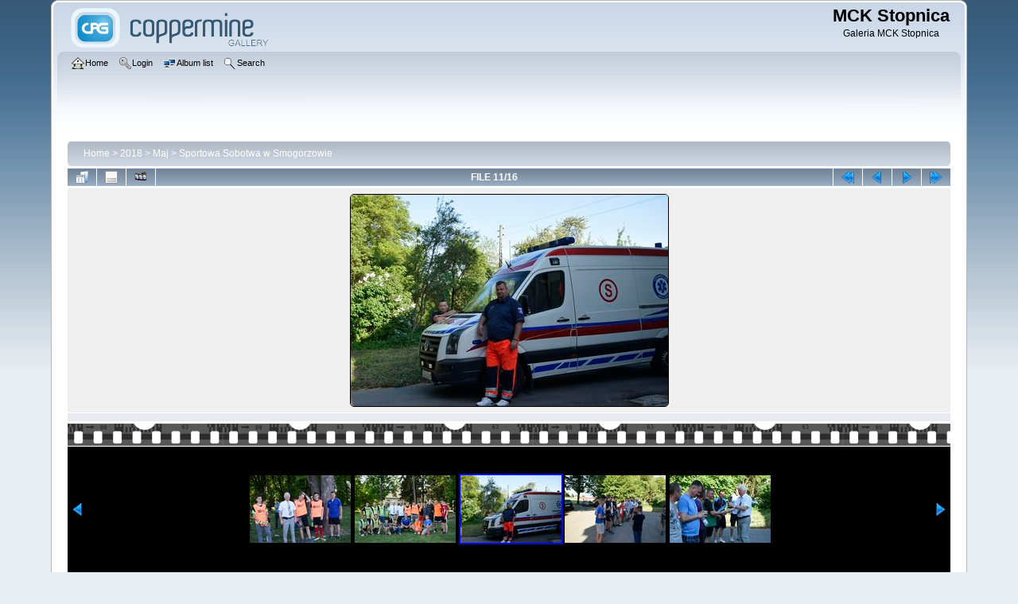

--- FILE ---
content_type: application/javascript
request_url: http://galeriamck.stopnica.pl/js/jquery.greybox.js
body_size: 1130
content:
/*************************
  Coppermine Photo Gallery
  ************************
  Copyright (c) 2003-2017 Coppermine Dev Team
  v1.0 originally written by Gregory DEMAR

  This program is free software; you can redistribute it and/or modify
  it under the terms of the GNU General Public License version 3
  as published by the Free Software Foundation.

  ********************************************
  Coppermine version: 1.5.46
  $HeadURL: https://svn.code.sf.net/p/coppermine/code/trunk/cpg1.5.x/js/jquery.greybox.js $
  $Revision: 8873 $
**********************************************/

/* Greybox Redux
 * Required: http://jquery.com/
 * Written by: John Resig
 * Based on code by: 4mir Salihefendic (http://amix.dk)
 * License: LGPL (read more in LGPL.txt)
 */

var GB_DONE = false;
var GB_HEIGHT = 400;
var GB_WIDTH = 600;

function GB_show(caption, url, height, width) {
  GB_HEIGHT = height || 400;
  GB_WIDTH = width || 600;
  if(!GB_DONE) {
    $(document.body)
      .append("<div id=\"GB_overlay\"></div><div id=\"GB_window\"><div id=\"GB_caption\" class=\"tableh1\"></div>"
        + "<img src=\""+js_vars.icon_close_path+"\" alt=\"\" title=\""+js_vars.lang_close+"\"/></div>");
    $("#GB_window img").click(GB_hide);
    $("#GB_overlay").click(GB_hide);
    $(window).resize(GB_position);
    $(window).scroll(GB_position);
    GB_DONE = true;
  }

  $("#GB_frame").remove();
  $("#GB_window").append("<iframe id=\"GB_frame\" src=\""+url+"\"></iframe>");

  $("#GB_caption").html(caption);
  $("#GB_overlay").show();
  GB_position();

  if(GB_ANIMATION)
    $("#GB_window").slideDown("slow");
  else
    $("#GB_window").show();
}

function GB_hide() {
  $("#GB_window,#GB_overlay").hide();
}

function GB_position()
{
    var de = document.documentElement;
    var h = self.innerHeight || (de&&de.clientHeight) || document.body.clientHeight;
    var w = self.innerWidth || (de&&de.clientWidth) || document.body.clientWidth;
    var iebody=(document.compatMode && document.compatMode != "BackCompat")? document.documentElement : document.body;
    var dsocleft=document.all? iebody.scrollLeft : pageXOffset;
    var dsoctop=document.all? iebody.scrollTop : pageYOffset;
    
    var height = h < GB_HEIGHT ? h - 32 : GB_HEIGHT;
    var top = (h - height)/2 + dsoctop;
    
    $("#GB_window").css({width:GB_WIDTH+"px",height:height+"px",
      left: ((w - GB_WIDTH)/2)+"px", top: top+"px" });
    $("#GB_frame").css("height",height - 32 +"px");
    $("#GB_overlay").css({height:h, top:dsoctop + "px", width:w});
}
